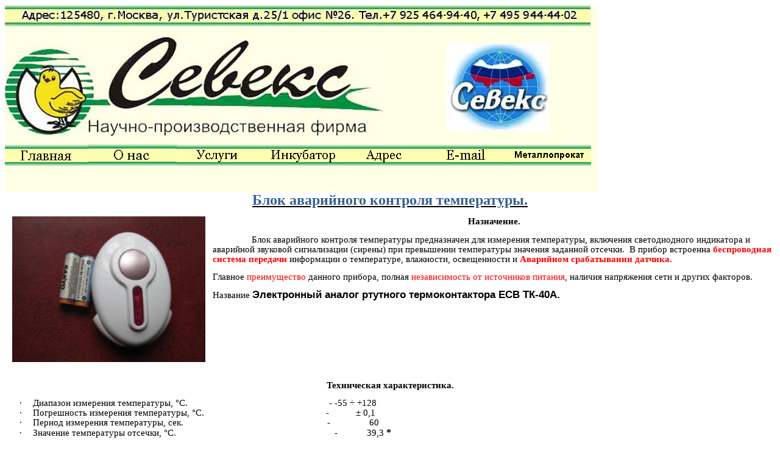

--- FILE ---
content_type: text/html
request_url: http://seveks.ru/TK.htm
body_size: 9309
content:
<html xmlns:v="urn:schemas-microsoft-com:vml"
xmlns:o="urn:schemas-microsoft-com:office:office"
xmlns:w="urn:schemas-microsoft-com:office:word"
xmlns:m="http://schemas.microsoft.com/office/2004/12/omml"
xmlns="http://www.w3.org/TR/REC-html40">

<head>
<meta http-equiv=Content-Type content="text/html; charset=windows-1251">
<meta name=ProgId content=Word.Document>
<meta name=Generator content="Microsoft Word 12">
<meta name=Originator content="Microsoft Word 12">
<link rel=File-List href="TK.files/filelist.xml">
<link rel=Edit-Time-Data href="TK.files/editdata.mso">
<!--[if !mso]>
<style>
v\:* {behavior:url(#default#VML);}
o\:* {behavior:url(#default#VML);}
w\:* {behavior:url(#default#VML);}
.shape {behavior:url(#default#VML);}
</style>
<![endif]--><!--[if gte mso 9]><xml>
 <o:DocumentProperties>
  <o:Author>Сергей Николаевич</o:Author>
  <o:LastAuthor>Сергей </o:LastAuthor>
  <o:Revision>9</o:Revision>
  <o:TotalTime>161</o:TotalTime>
  <o:Created>2011-07-14T11:01:00Z</o:Created>
  <o:LastSaved>2017-08-02T18:44:00Z</o:LastSaved>
  <o:Pages>2</o:Pages>
  <o:Words>452</o:Words>
  <o:Characters>2581</o:Characters>
  <o:Company>Севекс</o:Company>
  <o:Lines>21</o:Lines>
  <o:Paragraphs>6</o:Paragraphs>
  <o:CharactersWithSpaces>3027</o:CharactersWithSpaces>
  <o:Version>12.00</o:Version>
 </o:DocumentProperties>
</xml><![endif]-->
<link rel=themeData href="TK.files/themedata.thmx">
<link rel=colorSchemeMapping href="TK.files/colorschememapping.xml">
<!--[if gte mso 9]><xml>
 <w:WordDocument>
  <w:Zoom>130</w:Zoom>
  <w:SpellingState>Clean</w:SpellingState>
  <w:GrammarState>Clean</w:GrammarState>
  <w:TrackMoves>false</w:TrackMoves>
  <w:TrackFormatting/>
  <w:PunctuationKerning/>
  <w:ValidateAgainstSchemas/>
  <w:SaveIfXMLInvalid>false</w:SaveIfXMLInvalid>
  <w:IgnoreMixedContent>false</w:IgnoreMixedContent>
  <w:AlwaysShowPlaceholderText>false</w:AlwaysShowPlaceholderText>
  <w:DoNotPromoteQF/>
  <w:LidThemeOther>RU</w:LidThemeOther>
  <w:LidThemeAsian>X-NONE</w:LidThemeAsian>
  <w:LidThemeComplexScript>X-NONE</w:LidThemeComplexScript>
  <w:Compatibility>
   <w:BreakWrappedTables/>
   <w:SnapToGridInCell/>
   <w:WrapTextWithPunct/>
   <w:UseAsianBreakRules/>
   <w:DontGrowAutofit/>
   <w:SplitPgBreakAndParaMark/>
   <w:DontVertAlignCellWithSp/>
   <w:DontBreakConstrainedForcedTables/>
   <w:DontVertAlignInTxbx/>
   <w:Word11KerningPairs/>
   <w:CachedColBalance/>
  </w:Compatibility>
  <w:BrowserLevel>MicrosoftInternetExplorer4</w:BrowserLevel>
  <m:mathPr>
   <m:mathFont m:val="Cambria Math"/>
   <m:brkBin m:val="before"/>
   <m:brkBinSub m:val="&#45;-"/>
   <m:smallFrac m:val="off"/>
   <m:dispDef/>
   <m:lMargin m:val="0"/>
   <m:rMargin m:val="0"/>
   <m:defJc m:val="centerGroup"/>
   <m:wrapIndent m:val="1440"/>
   <m:intLim m:val="subSup"/>
   <m:naryLim m:val="undOvr"/>
  </m:mathPr></w:WordDocument>
</xml><![endif]--><!--[if gte mso 9]><xml>
 <w:LatentStyles DefLockedState="false" DefUnhideWhenUsed="true"
  DefSemiHidden="true" DefQFormat="false" DefPriority="99"
  LatentStyleCount="267">
  <w:LsdException Locked="false" Priority="0" SemiHidden="false"
   UnhideWhenUsed="false" QFormat="true" Name="Normal"/>
  <w:LsdException Locked="false" Priority="9" SemiHidden="false"
   UnhideWhenUsed="false" QFormat="true" Name="heading 1"/>
  <w:LsdException Locked="false" Priority="9" QFormat="true" Name="heading 2"/>
  <w:LsdException Locked="false" Priority="9" QFormat="true" Name="heading 3"/>
  <w:LsdException Locked="false" Priority="9" QFormat="true" Name="heading 4"/>
  <w:LsdException Locked="false" Priority="9" QFormat="true" Name="heading 5"/>
  <w:LsdException Locked="false" Priority="9" QFormat="true" Name="heading 6"/>
  <w:LsdException Locked="false" Priority="9" QFormat="true" Name="heading 7"/>
  <w:LsdException Locked="false" Priority="9" QFormat="true" Name="heading 8"/>
  <w:LsdException Locked="false" Priority="9" QFormat="true" Name="heading 9"/>
  <w:LsdException Locked="false" Priority="39" Name="toc 1"/>
  <w:LsdException Locked="false" Priority="39" Name="toc 2"/>
  <w:LsdException Locked="false" Priority="39" Name="toc 3"/>
  <w:LsdException Locked="false" Priority="39" Name="toc 4"/>
  <w:LsdException Locked="false" Priority="39" Name="toc 5"/>
  <w:LsdException Locked="false" Priority="39" Name="toc 6"/>
  <w:LsdException Locked="false" Priority="39" Name="toc 7"/>
  <w:LsdException Locked="false" Priority="39" Name="toc 8"/>
  <w:LsdException Locked="false" Priority="39" Name="toc 9"/>
  <w:LsdException Locked="false" Priority="35" QFormat="true" Name="caption"/>
  <w:LsdException Locked="false" Priority="10" SemiHidden="false"
   UnhideWhenUsed="false" QFormat="true" Name="Title"/>
  <w:LsdException Locked="false" Priority="1" Name="Default Paragraph Font"/>
  <w:LsdException Locked="false" Priority="11" SemiHidden="false"
   UnhideWhenUsed="false" QFormat="true" Name="Subtitle"/>
  <w:LsdException Locked="false" Priority="22" SemiHidden="false"
   UnhideWhenUsed="false" QFormat="true" Name="Strong"/>
  <w:LsdException Locked="false" Priority="20" SemiHidden="false"
   UnhideWhenUsed="false" QFormat="true" Name="Emphasis"/>
  <w:LsdException Locked="false" Priority="59" SemiHidden="false"
   UnhideWhenUsed="false" Name="Table Grid"/>
  <w:LsdException Locked="false" UnhideWhenUsed="false" Name="Placeholder Text"/>
  <w:LsdException Locked="false" Priority="1" SemiHidden="false"
   UnhideWhenUsed="false" QFormat="true" Name="No Spacing"/>
  <w:LsdException Locked="false" Priority="60" SemiHidden="false"
   UnhideWhenUsed="false" Name="Light Shading"/>
  <w:LsdException Locked="false" Priority="61" SemiHidden="false"
   UnhideWhenUsed="false" Name="Light List"/>
  <w:LsdException Locked="false" Priority="62" SemiHidden="false"
   UnhideWhenUsed="false" Name="Light Grid"/>
  <w:LsdException Locked="false" Priority="63" SemiHidden="false"
   UnhideWhenUsed="false" Name="Medium Shading 1"/>
  <w:LsdException Locked="false" Priority="64" SemiHidden="false"
   UnhideWhenUsed="false" Name="Medium Shading 2"/>
  <w:LsdException Locked="false" Priority="65" SemiHidden="false"
   UnhideWhenUsed="false" Name="Medium List 1"/>
  <w:LsdException Locked="false" Priority="66" SemiHidden="false"
   UnhideWhenUsed="false" Name="Medium List 2"/>
  <w:LsdException Locked="false" Priority="67" SemiHidden="false"
   UnhideWhenUsed="false" Name="Medium Grid 1"/>
  <w:LsdException Locked="false" Priority="68" SemiHidden="false"
   UnhideWhenUsed="false" Name="Medium Grid 2"/>
  <w:LsdException Locked="false" Priority="69" SemiHidden="false"
   UnhideWhenUsed="false" Name="Medium Grid 3"/>
  <w:LsdException Locked="false" Priority="70" SemiHidden="false"
   UnhideWhenUsed="false" Name="Dark List"/>
  <w:LsdException Locked="false" Priority="71" SemiHidden="false"
   UnhideWhenUsed="false" Name="Colorful Shading"/>
  <w:LsdException Locked="false" Priority="72" SemiHidden="false"
   UnhideWhenUsed="false" Name="Colorful List"/>
  <w:LsdException Locked="false" Priority="73" SemiHidden="false"
   UnhideWhenUsed="false" Name="Colorful Grid"/>
  <w:LsdException Locked="false" Priority="60" SemiHidden="false"
   UnhideWhenUsed="false" Name="Light Shading Accent 1"/>
  <w:LsdException Locked="false" Priority="61" SemiHidden="false"
   UnhideWhenUsed="false" Name="Light List Accent 1"/>
  <w:LsdException Locked="false" Priority="62" SemiHidden="false"
   UnhideWhenUsed="false" Name="Light Grid Accent 1"/>
  <w:LsdException Locked="false" Priority="63" SemiHidden="false"
   UnhideWhenUsed="false" Name="Medium Shading 1 Accent 1"/>
  <w:LsdException Locked="false" Priority="64" SemiHidden="false"
   UnhideWhenUsed="false" Name="Medium Shading 2 Accent 1"/>
  <w:LsdException Locked="false" Priority="65" SemiHidden="false"
   UnhideWhenUsed="false" Name="Medium List 1 Accent 1"/>
  <w:LsdException Locked="false" UnhideWhenUsed="false" Name="Revision"/>
  <w:LsdException Locked="false" Priority="34" SemiHidden="false"
   UnhideWhenUsed="false" QFormat="true" Name="List Paragraph"/>
  <w:LsdException Locked="false" Priority="29" SemiHidden="false"
   UnhideWhenUsed="false" QFormat="true" Name="Quote"/>
  <w:LsdException Locked="false" Priority="30" SemiHidden="false"
   UnhideWhenUsed="false" QFormat="true" Name="Intense Quote"/>
  <w:LsdException Locked="false" Priority="66" SemiHidden="false"
   UnhideWhenUsed="false" Name="Medium List 2 Accent 1"/>
  <w:LsdException Locked="false" Priority="67" SemiHidden="false"
   UnhideWhenUsed="false" Name="Medium Grid 1 Accent 1"/>
  <w:LsdException Locked="false" Priority="68" SemiHidden="false"
   UnhideWhenUsed="false" Name="Medium Grid 2 Accent 1"/>
  <w:LsdException Locked="false" Priority="69" SemiHidden="false"
   UnhideWhenUsed="false" Name="Medium Grid 3 Accent 1"/>
  <w:LsdException Locked="false" Priority="70" SemiHidden="false"
   UnhideWhenUsed="false" Name="Dark List Accent 1"/>
  <w:LsdException Locked="false" Priority="71" SemiHidden="false"
   UnhideWhenUsed="false" Name="Colorful Shading Accent 1"/>
  <w:LsdException Locked="false" Priority="72" SemiHidden="false"
   UnhideWhenUsed="false" Name="Colorful List Accent 1"/>
  <w:LsdException Locked="false" Priority="73" SemiHidden="false"
   UnhideWhenUsed="false" Name="Colorful Grid Accent 1"/>
  <w:LsdException Locked="false" Priority="60" SemiHidden="false"
   UnhideWhenUsed="false" Name="Light Shading Accent 2"/>
  <w:LsdException Locked="false" Priority="61" SemiHidden="false"
   UnhideWhenUsed="false" Name="Light List Accent 2"/>
  <w:LsdException Locked="false" Priority="62" SemiHidden="false"
   UnhideWhenUsed="false" Name="Light Grid Accent 2"/>
  <w:LsdException Locked="false" Priority="63" SemiHidden="false"
   UnhideWhenUsed="false" Name="Medium Shading 1 Accent 2"/>
  <w:LsdException Locked="false" Priority="64" SemiHidden="false"
   UnhideWhenUsed="false" Name="Medium Shading 2 Accent 2"/>
  <w:LsdException Locked="false" Priority="65" SemiHidden="false"
   UnhideWhenUsed="false" Name="Medium List 1 Accent 2"/>
  <w:LsdException Locked="false" Priority="66" SemiHidden="false"
   UnhideWhenUsed="false" Name="Medium List 2 Accent 2"/>
  <w:LsdException Locked="false" Priority="67" SemiHidden="false"
   UnhideWhenUsed="false" Name="Medium Grid 1 Accent 2"/>
  <w:LsdException Locked="false" Priority="68" SemiHidden="false"
   UnhideWhenUsed="false" Name="Medium Grid 2 Accent 2"/>
  <w:LsdException Locked="false" Priority="69" SemiHidden="false"
   UnhideWhenUsed="false" Name="Medium Grid 3 Accent 2"/>
  <w:LsdException Locked="false" Priority="70" SemiHidden="false"
   UnhideWhenUsed="false" Name="Dark List Accent 2"/>
  <w:LsdException Locked="false" Priority="71" SemiHidden="false"
   UnhideWhenUsed="false" Name="Colorful Shading Accent 2"/>
  <w:LsdException Locked="false" Priority="72" SemiHidden="false"
   UnhideWhenUsed="false" Name="Colorful List Accent 2"/>
  <w:LsdException Locked="false" Priority="73" SemiHidden="false"
   UnhideWhenUsed="false" Name="Colorful Grid Accent 2"/>
  <w:LsdException Locked="false" Priority="60" SemiHidden="false"
   UnhideWhenUsed="false" Name="Light Shading Accent 3"/>
  <w:LsdException Locked="false" Priority="61" SemiHidden="false"
   UnhideWhenUsed="false" Name="Light List Accent 3"/>
  <w:LsdException Locked="false" Priority="62" SemiHidden="false"
   UnhideWhenUsed="false" Name="Light Grid Accent 3"/>
  <w:LsdException Locked="false" Priority="63" SemiHidden="false"
   UnhideWhenUsed="false" Name="Medium Shading 1 Accent 3"/>
  <w:LsdException Locked="false" Priority="64" SemiHidden="false"
   UnhideWhenUsed="false" Name="Medium Shading 2 Accent 3"/>
  <w:LsdException Locked="false" Priority="65" SemiHidden="false"
   UnhideWhenUsed="false" Name="Medium List 1 Accent 3"/>
  <w:LsdException Locked="false" Priority="66" SemiHidden="false"
   UnhideWhenUsed="false" Name="Medium List 2 Accent 3"/>
  <w:LsdException Locked="false" Priority="67" SemiHidden="false"
   UnhideWhenUsed="false" Name="Medium Grid 1 Accent 3"/>
  <w:LsdException Locked="false" Priority="68" SemiHidden="false"
   UnhideWhenUsed="false" Name="Medium Grid 2 Accent 3"/>
  <w:LsdException Locked="false" Priority="69" SemiHidden="false"
   UnhideWhenUsed="false" Name="Medium Grid 3 Accent 3"/>
  <w:LsdException Locked="false" Priority="70" SemiHidden="false"
   UnhideWhenUsed="false" Name="Dark List Accent 3"/>
  <w:LsdException Locked="false" Priority="71" SemiHidden="false"
   UnhideWhenUsed="false" Name="Colorful Shading Accent 3"/>
  <w:LsdException Locked="false" Priority="72" SemiHidden="false"
   UnhideWhenUsed="false" Name="Colorful List Accent 3"/>
  <w:LsdException Locked="false" Priority="73" SemiHidden="false"
   UnhideWhenUsed="false" Name="Colorful Grid Accent 3"/>
  <w:LsdException Locked="false" Priority="60" SemiHidden="false"
   UnhideWhenUsed="false" Name="Light Shading Accent 4"/>
  <w:LsdException Locked="false" Priority="61" SemiHidden="false"
   UnhideWhenUsed="false" Name="Light List Accent 4"/>
  <w:LsdException Locked="false" Priority="62" SemiHidden="false"
   UnhideWhenUsed="false" Name="Light Grid Accent 4"/>
  <w:LsdException Locked="false" Priority="63" SemiHidden="false"
   UnhideWhenUsed="false" Name="Medium Shading 1 Accent 4"/>
  <w:LsdException Locked="false" Priority="64" SemiHidden="false"
   UnhideWhenUsed="false" Name="Medium Shading 2 Accent 4"/>
  <w:LsdException Locked="false" Priority="65" SemiHidden="false"
   UnhideWhenUsed="false" Name="Medium List 1 Accent 4"/>
  <w:LsdException Locked="false" Priority="66" SemiHidden="false"
   UnhideWhenUsed="false" Name="Medium List 2 Accent 4"/>
  <w:LsdException Locked="false" Priority="67" SemiHidden="false"
   UnhideWhenUsed="false" Name="Medium Grid 1 Accent 4"/>
  <w:LsdException Locked="false" Priority="68" SemiHidden="false"
   UnhideWhenUsed="false" Name="Medium Grid 2 Accent 4"/>
  <w:LsdException Locked="false" Priority="69" SemiHidden="false"
   UnhideWhenUsed="false" Name="Medium Grid 3 Accent 4"/>
  <w:LsdException Locked="false" Priority="70" SemiHidden="false"
   UnhideWhenUsed="false" Name="Dark List Accent 4"/>
  <w:LsdException Locked="false" Priority="71" SemiHidden="false"
   UnhideWhenUsed="false" Name="Colorful Shading Accent 4"/>
  <w:LsdException Locked="false" Priority="72" SemiHidden="false"
   UnhideWhenUsed="false" Name="Colorful List Accent 4"/>
  <w:LsdException Locked="false" Priority="73" SemiHidden="false"
   UnhideWhenUsed="false" Name="Colorful Grid Accent 4"/>
  <w:LsdException Locked="false" Priority="60" SemiHidden="false"
   UnhideWhenUsed="false" Name="Light Shading Accent 5"/>
  <w:LsdException Locked="false" Priority="61" SemiHidden="false"
   UnhideWhenUsed="false" Name="Light List Accent 5"/>
  <w:LsdException Locked="false" Priority="62" SemiHidden="false"
   UnhideWhenUsed="false" Name="Light Grid Accent 5"/>
  <w:LsdException Locked="false" Priority="63" SemiHidden="false"
   UnhideWhenUsed="false" Name="Medium Shading 1 Accent 5"/>
  <w:LsdException Locked="false" Priority="64" SemiHidden="false"
   UnhideWhenUsed="false" Name="Medium Shading 2 Accent 5"/>
  <w:LsdException Locked="false" Priority="65" SemiHidden="false"
   UnhideWhenUsed="false" Name="Medium List 1 Accent 5"/>
  <w:LsdException Locked="false" Priority="66" SemiHidden="false"
   UnhideWhenUsed="false" Name="Medium List 2 Accent 5"/>
  <w:LsdException Locked="false" Priority="67" SemiHidden="false"
   UnhideWhenUsed="false" Name="Medium Grid 1 Accent 5"/>
  <w:LsdException Locked="false" Priority="68" SemiHidden="false"
   UnhideWhenUsed="false" Name="Medium Grid 2 Accent 5"/>
  <w:LsdException Locked="false" Priority="69" SemiHidden="false"
   UnhideWhenUsed="false" Name="Medium Grid 3 Accent 5"/>
  <w:LsdException Locked="false" Priority="70" SemiHidden="false"
   UnhideWhenUsed="false" Name="Dark List Accent 5"/>
  <w:LsdException Locked="false" Priority="71" SemiHidden="false"
   UnhideWhenUsed="false" Name="Colorful Shading Accent 5"/>
  <w:LsdException Locked="false" Priority="72" SemiHidden="false"
   UnhideWhenUsed="false" Name="Colorful List Accent 5"/>
  <w:LsdException Locked="false" Priority="73" SemiHidden="false"
   UnhideWhenUsed="false" Name="Colorful Grid Accent 5"/>
  <w:LsdException Locked="false" Priority="60" SemiHidden="false"
   UnhideWhenUsed="false" Name="Light Shading Accent 6"/>
  <w:LsdException Locked="false" Priority="61" SemiHidden="false"
   UnhideWhenUsed="false" Name="Light List Accent 6"/>
  <w:LsdException Locked="false" Priority="62" SemiHidden="false"
   UnhideWhenUsed="false" Name="Light Grid Accent 6"/>
  <w:LsdException Locked="false" Priority="63" SemiHidden="false"
   UnhideWhenUsed="false" Name="Medium Shading 1 Accent 6"/>
  <w:LsdException Locked="false" Priority="64" SemiHidden="false"
   UnhideWhenUsed="false" Name="Medium Shading 2 Accent 6"/>
  <w:LsdException Locked="false" Priority="65" SemiHidden="false"
   UnhideWhenUsed="false" Name="Medium List 1 Accent 6"/>
  <w:LsdException Locked="false" Priority="66" SemiHidden="false"
   UnhideWhenUsed="false" Name="Medium List 2 Accent 6"/>
  <w:LsdException Locked="false" Priority="67" SemiHidden="false"
   UnhideWhenUsed="false" Name="Medium Grid 1 Accent 6"/>
  <w:LsdException Locked="false" Priority="68" SemiHidden="false"
   UnhideWhenUsed="false" Name="Medium Grid 2 Accent 6"/>
  <w:LsdException Locked="false" Priority="69" SemiHidden="false"
   UnhideWhenUsed="false" Name="Medium Grid 3 Accent 6"/>
  <w:LsdException Locked="false" Priority="70" SemiHidden="false"
   UnhideWhenUsed="false" Name="Dark List Accent 6"/>
  <w:LsdException Locked="false" Priority="71" SemiHidden="false"
   UnhideWhenUsed="false" Name="Colorful Shading Accent 6"/>
  <w:LsdException Locked="false" Priority="72" SemiHidden="false"
   UnhideWhenUsed="false" Name="Colorful List Accent 6"/>
  <w:LsdException Locked="false" Priority="73" SemiHidden="false"
   UnhideWhenUsed="false" Name="Colorful Grid Accent 6"/>
  <w:LsdException Locked="false" Priority="19" SemiHidden="false"
   UnhideWhenUsed="false" QFormat="true" Name="Subtle Emphasis"/>
  <w:LsdException Locked="false" Priority="21" SemiHidden="false"
   UnhideWhenUsed="false" QFormat="true" Name="Intense Emphasis"/>
  <w:LsdException Locked="false" Priority="31" SemiHidden="false"
   UnhideWhenUsed="false" QFormat="true" Name="Subtle Reference"/>
  <w:LsdException Locked="false" Priority="32" SemiHidden="false"
   UnhideWhenUsed="false" QFormat="true" Name="Intense Reference"/>
  <w:LsdException Locked="false" Priority="33" SemiHidden="false"
   UnhideWhenUsed="false" QFormat="true" Name="Book Title"/>
  <w:LsdException Locked="false" Priority="37" Name="Bibliography"/>
  <w:LsdException Locked="false" Priority="39" QFormat="true" Name="TOC Heading"/>
 </w:LatentStyles>
</xml><![endif]-->
<style>
<!--
 /* Font Definitions */
 @font-face
	{font-family:"Cambria Math";
	panose-1:2 4 5 3 5 4 6 3 2 4;
	mso-font-charset:1;
	mso-generic-font-family:roman;
	mso-font-format:other;
	mso-font-pitch:variable;
	mso-font-signature:0 0 0 0 0 0;}
@font-face
	{font-family:Calibri;
	panose-1:2 15 5 2 2 2 4 3 2 4;
	mso-font-charset:204;
	mso-generic-font-family:swiss;
	mso-font-pitch:variable;
	mso-font-signature:-1610611985 1073750139 0 0 159 0;}
@font-face
	{font-family:Tahoma;
	panose-1:2 11 6 4 3 5 4 4 2 4;
	mso-font-charset:204;
	mso-generic-font-family:swiss;
	mso-font-pitch:variable;
	mso-font-signature:1627400839 -2147483648 8 0 66047 0;}
 /* Style Definitions */
 p.MsoNormal, li.MsoNormal, div.MsoNormal
	{mso-style-unhide:no;
	mso-style-qformat:yes;
	mso-style-parent:"";
	margin-top:0cm;
	margin-right:0cm;
	margin-bottom:10.0pt;
	margin-left:0cm;
	line-height:115%;
	mso-pagination:widow-orphan;
	font-size:11.0pt;
	font-family:"Calibri","sans-serif";
	mso-ascii-font-family:Calibri;
	mso-ascii-theme-font:minor-latin;
	mso-fareast-font-family:Calibri;
	mso-fareast-theme-font:minor-latin;
	mso-hansi-font-family:Calibri;
	mso-hansi-theme-font:minor-latin;
	mso-bidi-font-family:"Times New Roman";
	mso-bidi-theme-font:minor-bidi;
	mso-fareast-language:EN-US;}
a:link, span.MsoHyperlink
	{mso-style-noshow:yes;
	mso-style-priority:99;
	color:#009900;
	text-decoration:underline;
	text-underline:single;}
a:visited, span.MsoHyperlinkFollowed
	{mso-style-noshow:yes;
	mso-style-priority:99;
	color:purple;
	mso-themecolor:followedhyperlink;
	text-decoration:underline;
	text-underline:single;}
p.MsoAcetate, li.MsoAcetate, div.MsoAcetate
	{mso-style-noshow:yes;
	mso-style-priority:99;
	mso-style-link:"Текст выноски Знак";
	margin:0cm;
	margin-bottom:.0001pt;
	mso-pagination:widow-orphan;
	font-size:8.0pt;
	font-family:"Tahoma","sans-serif";
	mso-fareast-font-family:Calibri;
	mso-fareast-theme-font:minor-latin;
	mso-fareast-language:EN-US;}
p.MsoListParagraph, li.MsoListParagraph, div.MsoListParagraph
	{mso-style-priority:34;
	mso-style-unhide:no;
	mso-style-qformat:yes;
	margin-top:0cm;
	margin-right:0cm;
	margin-bottom:10.0pt;
	margin-left:36.0pt;
	mso-add-space:auto;
	line-height:115%;
	mso-pagination:widow-orphan;
	font-size:11.0pt;
	font-family:"Calibri","sans-serif";
	mso-ascii-font-family:Calibri;
	mso-ascii-theme-font:minor-latin;
	mso-fareast-font-family:Calibri;
	mso-fareast-theme-font:minor-latin;
	mso-hansi-font-family:Calibri;
	mso-hansi-theme-font:minor-latin;
	mso-bidi-font-family:"Times New Roman";
	mso-bidi-theme-font:minor-bidi;
	mso-fareast-language:EN-US;}
p.MsoListParagraphCxSpFirst, li.MsoListParagraphCxSpFirst, div.MsoListParagraphCxSpFirst
	{mso-style-priority:34;
	mso-style-unhide:no;
	mso-style-qformat:yes;
	mso-style-type:export-only;
	margin-top:0cm;
	margin-right:0cm;
	margin-bottom:0cm;
	margin-left:36.0pt;
	margin-bottom:.0001pt;
	mso-add-space:auto;
	line-height:115%;
	mso-pagination:widow-orphan;
	font-size:11.0pt;
	font-family:"Calibri","sans-serif";
	mso-ascii-font-family:Calibri;
	mso-ascii-theme-font:minor-latin;
	mso-fareast-font-family:Calibri;
	mso-fareast-theme-font:minor-latin;
	mso-hansi-font-family:Calibri;
	mso-hansi-theme-font:minor-latin;
	mso-bidi-font-family:"Times New Roman";
	mso-bidi-theme-font:minor-bidi;
	mso-fareast-language:EN-US;}
p.MsoListParagraphCxSpMiddle, li.MsoListParagraphCxSpMiddle, div.MsoListParagraphCxSpMiddle
	{mso-style-priority:34;
	mso-style-unhide:no;
	mso-style-qformat:yes;
	mso-style-type:export-only;
	margin-top:0cm;
	margin-right:0cm;
	margin-bottom:0cm;
	margin-left:36.0pt;
	margin-bottom:.0001pt;
	mso-add-space:auto;
	line-height:115%;
	mso-pagination:widow-orphan;
	font-size:11.0pt;
	font-family:"Calibri","sans-serif";
	mso-ascii-font-family:Calibri;
	mso-ascii-theme-font:minor-latin;
	mso-fareast-font-family:Calibri;
	mso-fareast-theme-font:minor-latin;
	mso-hansi-font-family:Calibri;
	mso-hansi-theme-font:minor-latin;
	mso-bidi-font-family:"Times New Roman";
	mso-bidi-theme-font:minor-bidi;
	mso-fareast-language:EN-US;}
p.MsoListParagraphCxSpLast, li.MsoListParagraphCxSpLast, div.MsoListParagraphCxSpLast
	{mso-style-priority:34;
	mso-style-unhide:no;
	mso-style-qformat:yes;
	mso-style-type:export-only;
	margin-top:0cm;
	margin-right:0cm;
	margin-bottom:10.0pt;
	margin-left:36.0pt;
	mso-add-space:auto;
	line-height:115%;
	mso-pagination:widow-orphan;
	font-size:11.0pt;
	font-family:"Calibri","sans-serif";
	mso-ascii-font-family:Calibri;
	mso-ascii-theme-font:minor-latin;
	mso-fareast-font-family:Calibri;
	mso-fareast-theme-font:minor-latin;
	mso-hansi-font-family:Calibri;
	mso-hansi-theme-font:minor-latin;
	mso-bidi-font-family:"Times New Roman";
	mso-bidi-theme-font:minor-bidi;
	mso-fareast-language:EN-US;}
span.a
	{mso-style-name:"Текст выноски Знак";
	mso-style-noshow:yes;
	mso-style-priority:99;
	mso-style-unhide:no;
	mso-style-locked:yes;
	mso-style-link:"Текст выноски";
	mso-ansi-font-size:8.0pt;
	mso-bidi-font-size:8.0pt;
	font-family:"Tahoma","sans-serif";
	mso-ascii-font-family:Tahoma;
	mso-hansi-font-family:Tahoma;
	mso-bidi-font-family:Tahoma;}
span.SpellE
	{mso-style-name:"";
	mso-spl-e:yes;}
span.GramE
	{mso-style-name:"";
	mso-gram-e:yes;}
.MsoChpDefault
	{mso-style-type:export-only;
	mso-default-props:yes;
	font-size:10.0pt;
	mso-ansi-font-size:10.0pt;
	mso-bidi-font-size:10.0pt;
	mso-ascii-font-family:Calibri;
	mso-ascii-theme-font:minor-latin;
	mso-fareast-font-family:Calibri;
	mso-fareast-theme-font:minor-latin;
	mso-hansi-font-family:Calibri;
	mso-hansi-theme-font:minor-latin;
	mso-bidi-font-family:"Times New Roman";
	mso-bidi-theme-font:minor-bidi;
	mso-fareast-language:EN-US;}
@page WordSection1
	{size:595.3pt 841.9pt;
	margin:2.0cm 42.5pt 2.0cm 3.0cm;
	mso-header-margin:35.4pt;
	mso-footer-margin:35.4pt;
	mso-paper-source:0;}
div.WordSection1
	{page:WordSection1;}
 /* List Definitions */
 @list l0
	{mso-list-id:1247113822;
	mso-list-type:hybrid;
	mso-list-template-ids:-1494862018 68747265 68747267 68747269 68747265 68747267 68747269 68747265 68747267 68747269;}
@list l0:level1
	{mso-level-number-format:bullet;
	mso-level-text:\F0B7;
	mso-level-tab-stop:none;
	mso-level-number-position:left;
	text-indent:-18.0pt;
	font-family:Symbol;}
@list l0:level2
	{mso-level-tab-stop:72.0pt;
	mso-level-number-position:left;
	text-indent:-18.0pt;}
@list l0:level3
	{mso-level-tab-stop:108.0pt;
	mso-level-number-position:left;
	text-indent:-18.0pt;}
@list l0:level4
	{mso-level-tab-stop:144.0pt;
	mso-level-number-position:left;
	text-indent:-18.0pt;}
@list l0:level5
	{mso-level-tab-stop:180.0pt;
	mso-level-number-position:left;
	text-indent:-18.0pt;}
@list l0:level6
	{mso-level-tab-stop:216.0pt;
	mso-level-number-position:left;
	text-indent:-18.0pt;}
@list l0:level7
	{mso-level-tab-stop:252.0pt;
	mso-level-number-position:left;
	text-indent:-18.0pt;}
@list l0:level8
	{mso-level-tab-stop:288.0pt;
	mso-level-number-position:left;
	text-indent:-18.0pt;}
@list l0:level9
	{mso-level-tab-stop:324.0pt;
	mso-level-number-position:left;
	text-indent:-18.0pt;}
ol
	{margin-bottom:0cm;}
ul
	{margin-bottom:0cm;}
-->
</style>
<!--[if gte mso 10]>
<style>
 /* Style Definitions */
 table.MsoNormalTable
	{mso-style-name:"Обычная таблица";
	mso-tstyle-rowband-size:0;
	mso-tstyle-colband-size:0;
	mso-style-noshow:yes;
	mso-style-priority:99;
	mso-style-qformat:yes;
	mso-style-parent:"";
	mso-padding-alt:0cm 5.4pt 0cm 5.4pt;
	mso-para-margin:0cm;
	mso-para-margin-bottom:.0001pt;
	mso-pagination:widow-orphan;
	font-size:10.0pt;
	font-family:"Calibri","sans-serif";
	mso-ascii-font-family:Calibri;
	mso-ascii-theme-font:minor-latin;
	mso-hansi-font-family:Calibri;
	mso-hansi-theme-font:minor-latin;
	mso-fareast-language:EN-US;}
table.MsoTableGrid
	{mso-style-name:"Сетка таблицы";
	mso-tstyle-rowband-size:0;
	mso-tstyle-colband-size:0;
	mso-style-priority:59;
	mso-style-unhide:no;
	border:solid black 1.0pt;
	mso-border-themecolor:text1;
	mso-border-alt:solid black .5pt;
	mso-border-themecolor:text1;
	mso-padding-alt:0cm 5.4pt 0cm 5.4pt;
	mso-border-insideh:.5pt solid black;
	mso-border-insideh-themecolor:text1;
	mso-border-insidev:.5pt solid black;
	mso-border-insidev-themecolor:text1;
	mso-para-margin:0cm;
	mso-para-margin-bottom:.0001pt;
	mso-pagination:widow-orphan;
	font-size:11.0pt;
	font-family:"Calibri","sans-serif";
	mso-ascii-font-family:Calibri;
	mso-ascii-theme-font:minor-latin;
	mso-hansi-font-family:Calibri;
	mso-hansi-theme-font:minor-latin;
	mso-fareast-language:EN-US;}
</style>
<![endif]--><!--[if gte mso 9]><xml>
 <o:shapedefaults v:ext="edit" spidmax="7170"/>
</xml><![endif]--><!--[if gte mso 9]><xml>
 <o:shapelayout v:ext="edit">
  <o:idmap v:ext="edit" data="1"/>
 </o:shapelayout></xml><![endif]-->
</head>

<body lang=RU link="#009900" vlink=purple style='tab-interval:35.4pt'>

<div class=WordSection1>

<table class=MsoNormalTable border=0 cellspacing=0 cellpadding=0 width=974
 style='width:730.65pt;mso-cellspacing:0cm;mso-yfti-tbllook:1184;mso-padding-alt:
 0cm 0cm 0cm 0cm'>
 <tr style='mso-yfti-irow:0;mso-yfti-firstrow:yes'>
  <td nowrap style='background:#FFFFE5;padding:0cm 0cm 0cm 0cm'>
  <p class=MsoNormal><span style='font-size:10.0pt;line-height:115%;mso-fareast-font-family:
  "Times New Roman";mso-fareast-language:RU;mso-no-proof:yes'><!--[if gte vml 1]><v:shapetype
   id="_x0000_t75" coordsize="21600,21600" o:spt="75" o:preferrelative="t"
   path="m@4@5l@4@11@9@11@9@5xe" filled="f" stroked="f">
   <v:stroke joinstyle="miter"/>
   <v:formulas>
    <v:f eqn="if lineDrawn pixelLineWidth 0"/>
    <v:f eqn="sum @0 1 0"/>
    <v:f eqn="sum 0 0 @1"/>
    <v:f eqn="prod @2 1 2"/>
    <v:f eqn="prod @3 21600 pixelWidth"/>
    <v:f eqn="prod @3 21600 pixelHeight"/>
    <v:f eqn="sum @0 0 1"/>
    <v:f eqn="prod @6 1 2"/>
    <v:f eqn="prod @7 21600 pixelWidth"/>
    <v:f eqn="sum @8 21600 0"/>
    <v:f eqn="prod @7 21600 pixelHeight"/>
    <v:f eqn="sum @10 21600 0"/>
   </v:formulas>
   <v:path o:extrusionok="f" gradientshapeok="t" o:connecttype="rect"/>
   <o:lock v:ext="edit" aspectratio="t"/>
  </v:shapetype><v:shape id="Рисунок_x0020_48" o:spid="_x0000_i1041" type="#_x0000_t75"
   alt="adres.jpg" style='width:720.75pt;height:27pt;visibility:visible;
   mso-wrap-style:square'>
   <v:imagedata src="TK.files/image004.jpg" o:title="adres"/>
  </v:shape><![endif]--><![if !vml]><img width=961 height=36
  src="TK.files/image004.jpg" alt=adres.jpg v:shapes="Рисунок_x0020_48"><![endif]></span><span
  style='font-size:10.0pt;line-height:115%;mso-fareast-font-family:"Times New Roman"'><o:p></o:p></span></p>
  </td>
 </tr>
 <tr style='mso-yfti-irow:1'>
  <td nowrap style='background:#FFFFE5;padding:0cm 0cm 0cm 0cm'>
  <p class=MsoNormal><!--[if gte vml 1]><v:shape id="Рисунок_x0020_2" o:spid="_x0000_s1058"
   type="#_x0000_t75" alt="Globus-2" style='position:absolute;margin-left:543.65pt;
   margin-top:9.95pt;width:125.7pt;height:109.05pt;z-index:3;visibility:visible;
   mso-wrap-style:square;mso-wrap-distance-left:9pt;mso-wrap-distance-top:0;
   mso-wrap-distance-right:9pt;mso-wrap-distance-bottom:0;
   mso-position-horizontal:absolute;mso-position-horizontal-relative:text;
   mso-position-vertical:absolute;mso-position-vertical-relative:text'>
   <v:imagedata src="TK.files/image006.jpg" o:title="Globus-2"/>
  </v:shape><![endif]--><![if !vml]><span style='mso-ignore:vglayout;
  position:absolute;z-index:3;margin-left:725px;margin-top:13px;width:168px;
  height:145px'><img width=168 height=145 src="TK.files/image006.jpg"
  alt=Globus-2 v:shapes="Рисунок_x0020_2"></span><![endif]><span
  style='font-size:10.0pt;line-height:115%;mso-fareast-font-family:"Times New Roman";
  mso-fareast-language:RU;mso-no-proof:yes'><!--[if gte vml 1]><v:shape id="Рисунок_x0020_24"
   o:spid="_x0000_i1040" type="#_x0000_t75" alt="seveks.jpg" style='width:466.5pt;
   height:124.5pt;visibility:visible;mso-wrap-style:square'>
   <v:imagedata src="TK.files/image005.jpg" o:title="seveks"/>
  </v:shape><![endif]--><![if !vml]><img width=622 height=166
  src="TK.files/image008.jpg" alt=seveks.jpg v:shapes="Рисунок_x0020_24"><![endif]></span><span
  style='font-size:10.0pt;line-height:115%;mso-fareast-font-family:"Times New Roman";
  mso-no-proof:yes'><o:p></o:p></span></p>
  <p class=MsoNormal><a href="http://seveks.ru/"
  title="Зеркальный сайт http://seveks.ru/"><span style='font-size:10.0pt;
  line-height:115%;mso-fareast-font-family:"Times New Roman";color:windowtext;
  mso-fareast-language:RU;mso-no-proof:yes;text-decoration:none;text-underline:
  none'><!--[if gte vml 1]><v:shape id="Рисунок_x0020_7" o:spid="_x0000_i1039"
   type="#_x0000_t75" alt="jensen_18.gif" href="http://seveks.ru/" title="Зеркальный сайт http://seveks.ru/"
   style='width:102pt;height:27pt;visibility:visible;mso-wrap-style:square'
   o:button="t">
   <v:fill o:detectmouseclick="t"/>
   <v:imagedata src="TK.files/image009.gif" o:title="jensen_18"/>
  </v:shape><![endif]--><![if !vml]><span style='mso-ignore:vglayout'><img
  border=0 width=136 height=36 src="TK.files/image009.gif" alt="jensen_18.gif"
  v:shapes="Рисунок_x0020_7"></span><![endif]></span></a><a
  href="http://seveks.ru/about.html"
  title="Информация о производстве и нашем коллективе."><span style='font-size:
  10.0pt;line-height:115%;mso-fareast-font-family:"Times New Roman";color:windowtext;
  mso-fareast-language:RU;mso-no-proof:yes;text-decoration:none;text-underline:
  none'><!--[if gte vml 1]><v:shape id="Рисунок_x0020_52" o:spid="_x0000_i1038"
   type="#_x0000_t75" alt="jensen_08.gif" href="http://seveks.ru/about.html"
   title="Информация о производстве и нашем коллективе." style='width:109.5pt;
   height:27.75pt;visibility:visible;mso-wrap-style:square' o:button="t">
   <v:fill o:detectmouseclick="t"/>
   <v:imagedata src="TK.files/image010.gif" o:title="jensen_08"/>
  </v:shape><![endif]--><![if !vml]><span style='mso-ignore:vglayout'><img
  border=0 width=146 height=37 src="TK.files/image011.gif" alt="jensen_08.gif"
  v:shapes="Рисунок_x0020_52"></span><![endif]></span></a><a
  href="http://seveks.ru/uslugi.htm"><span style='font-size:10.0pt;line-height:
  115%;mso-fareast-font-family:"Times New Roman";color:windowtext;mso-fareast-language:
  RU;mso-no-proof:yes;text-decoration:none;text-underline:none'><!--[if gte vml 1]><v:shape
   id="Рисунок_x0020_9" o:spid="_x0000_i1037" type="#_x0000_t75" alt="jensen_14.gif"
   href="http://seveks.ru/uslugi.htm" style='width:102pt;height:27pt;
   visibility:visible;mso-wrap-style:square' o:button="t">
   <v:fill o:detectmouseclick="t"/>
   <v:imagedata src="TK.files/image012.gif" o:title="jensen_14"/>
  </v:shape><![endif]--><![if !vml]><span style='mso-ignore:vglayout'><img
  border=0 width=136 height=36 src="TK.files/image012.gif" alt="jensen_14.gif"
  v:shapes="Рисунок_x0020_9"></span><![endif]></span></a><a
  href="Inkubatoriy.htm" title="Оборудование для инкубации."><span
  style='font-size:10.0pt;line-height:115%;mso-fareast-font-family:"Times New Roman";
  color:windowtext;mso-fareast-language:RU;mso-no-proof:yes;text-decoration:
  none;text-underline:none'><!--[if gte vml 1]><v:shape id="Рисунок_x0020_10"
   o:spid="_x0000_i1036" type="#_x0000_t75" alt="jensen_00.gif"
   href="Inkubatoriy.htm" title="Оборудование для инкубации." style='width:102pt;
   height:27pt;visibility:visible;mso-wrap-style:square' o:button="t">
   <v:fill o:detectmouseclick="t"/>
   <v:imagedata src="TK.files/image013.gif" o:title="jensen_00"/>
  </v:shape><![endif]--><![if !vml]><span style='mso-ignore:vglayout'><img
  border=0 width=136 height=36 src="TK.files/image013.gif" alt="jensen_00.gif"
  v:shapes="Рисунок_x0020_10"></span><![endif]></span></a><a href="adress.htm"
  title="Схема проезда к нам."><span style='font-size:10.0pt;line-height:115%;
  mso-fareast-font-family:"Times New Roman";color:windowtext;mso-fareast-language:
  RU;mso-no-proof:yes;text-decoration:none;text-underline:none'><!--[if gte vml 1]><v:shape
   id="Рисунок_x0020_11" o:spid="_x0000_i1035" type="#_x0000_t75" alt="jensen_10.gif"
   href="adress.htm" title="Схема проезда к нам." style='width:102pt;height:27pt;
   visibility:visible;mso-wrap-style:square' o:button="t">
   <v:fill o:detectmouseclick="t"/>
   <v:imagedata src="TK.files/image014.gif" o:title="jensen_10"/>
  </v:shape><![endif]--><![if !vml]><span style='mso-ignore:vglayout'><img
  border=0 width=136 height=36 src="TK.files/image014.gif" alt="jensen_10.gif"
  v:shapes="Рисунок_x0020_11"></span><![endif]></span></a><a
  href="mailto:seveks2004@mail.ru?subject=Запрос%20с%20сайта."><span
  style='font-size:10.0pt;line-height:115%;mso-fareast-font-family:"Times New Roman";
  color:windowtext;mso-fareast-language:RU;mso-no-proof:yes;text-decoration:
  none;text-underline:none'><!--[if gte vml 1]><v:shape id="Рисунок_x0020_12"
   o:spid="_x0000_i1034" type="#_x0000_t75" alt="jensen_02.gif"
   href="mailto:seveks2004@mail.ru?subject=Запрос%20с%20сайта." style='width:102pt;
   height:27pt;visibility:visible;mso-wrap-style:square' o:button="t">
   <v:fill o:detectmouseclick="t"/>
   <v:imagedata src="TK.files/image015.gif" o:title="jensen_02"/>
  </v:shape><![endif]--><![if !vml]><span style='mso-ignore:vglayout'><img
  border=0 width=136 height=36 src="TK.files/image015.gif" alt="jensen_02.gif"
  v:shapes="Рисунок_x0020_12"></span><![endif]></span></a><a
  href="Stekloplast.html"><span style='font-size:10.0pt;line-height:115%;
  mso-fareast-font-family:"Times New Roman";color:windowtext;mso-fareast-language:
  RU;mso-no-proof:yes;text-decoration:none;text-underline:none'><!--[if gte vml 1]><v:shape
   id="Рисунок_x0020_13" o:spid="_x0000_i1033" type="#_x0000_t75" alt="jensen_16.gif"
   href="Stekloplast.html" style='width:102pt;height:27pt;visibility:visible;
   mso-wrap-style:square' o:button="t">
   <v:fill o:detectmouseclick="t"/>
   <v:imagedata src="TK.files/image024.gif" o:title="jensen_16"/>
  </v:shape><![endif]--><![if !vml]><span style='mso-ignore:vglayout'><img
  border=0 width=136 height=36 src="TK.files/image024.gif" alt="jensen_16.gif"
  v:shapes="Рисунок_x0020_13"></span><![endif]></span></a><span
  style='font-size:10.0pt;line-height:115%;mso-fareast-font-family:"Times New Roman";
  mso-no-proof:yes'><o:p></o:p></span></p>
  </td>
 </tr>
 <tr style='mso-yfti-irow:2'>
  <td nowrap style='background:#FFFFE5;padding:0cm 0cm 0cm 0cm'>
  <p class=MsoNormal><span style='font-size:10.0pt;line-height:115%;font-family:
  "Times New Roman","serif";mso-fareast-font-family:"Times New Roman"'><o:p>&nbsp;</o:p></span></p>
  </td>
 </tr>
 <tr style='mso-yfti-irow:3'>
  <td nowrap style='background:#FFFFE5;padding:0cm 0cm 0cm 0cm'></td>
 </tr>
 <tr style='mso-yfti-irow:4;mso-yfti-lastrow:yes'>
  <td nowrap style='background:#FFFFE5;padding:0cm 0cm 0cm 0cm'></td>
 </tr>
</table>

<p class=MsoNormal align=center style='text-align:center'><b style='mso-bidi-font-weight:
normal'><u><span style='font-size:18.0pt;line-height:115%;color:#365F91;
mso-themecolor:accent1;mso-themeshade:191'>Блок аварийного контроля
температуры.<o:p></o:p></span></u></b></p>

<p class=MsoNormal align=center style='text-align:center'><!--[if gte vml 1]><v:shape
 id="Рисунок_x0020_63" o:spid="_x0000_s1057" type="#_x0000_t75" alt="image002.jpg"
 style='position:absolute;left:0;text-align:left;margin-left:-12.95pt;
 margin-top:4pt;width:237.85pt;height:179.1pt;z-index:1;visibility:visible;
 mso-wrap-style:square;mso-wrap-distance-left:9pt;mso-wrap-distance-top:0;
 mso-wrap-distance-right:9pt;mso-wrap-distance-bottom:0;
 mso-position-horizontal:absolute;mso-position-horizontal-relative:margin;
 mso-position-vertical:absolute;mso-position-vertical-relative:margin'>
 <v:imagedata src="TK.files/image002.jpg" o:title="image002"/>
 <w:wrap type="square" anchorx="margin" anchory="margin"/>
</v:shape><![endif]--><![if !vml]><img width=317 height=239
src="TK.files/image002.jpg" align=left hspace=12 alt=image002.jpg v:shapes="Рисунок_x0020_63"><![endif]><b
style='mso-bidi-font-weight:normal'>Назначение.<o:p></o:p></b></p>

<p class=MsoNormal><span style='mso-tab-count:1'>                </span>Блок аварийного
контроля температуры предназначен для измерения температуры, включения
светодиодного индикатора и аварийной звуковой сигнализации (сирены) при
превышении температуры значения заданной отсечки.<span style='mso-fareast-language:
RU;mso-no-proof:yes'><span style='mso-spacerun:yes'>  </span>В прибор встроенна
<b style='mso-bidi-font-weight:normal'><span style='color:red'>беспроводная
система передачи</span></b> информации о температуре, влажности, освещенности и
<b style='mso-bidi-font-weight:normal'><span style='color:red'>Аварийном
срабатывании датчика. <o:p></o:p></span></b></span></p>

<p class=MsoNormal><span style='mso-fareast-language:RU;mso-no-proof:yes'>Главное
<span style='color:red'>преимущество </span>данного прибора, полная <span
style='color:red'>независимость от источников питания</span>, наличия
напряжения сети и других факторов.<span style='color:red'><o:p></o:p></span></span></p>

<p class=MsoNormal style='mso-margin-top-alt:auto;mso-margin-bottom-alt:auto;
line-height:13.8pt'><span style='mso-fareast-language:RU;mso-no-proof:yes'>Название
</span><b style='mso-bidi-font-weight:normal'><span style='font-size:12.5pt;
font-family:"Arial","sans-serif";mso-fareast-font-family:"Times New Roman";
color:black;mso-themecolor:text1;mso-fareast-language:RU'>Электронный аналог <span
class=GramE>ртутного</span> термоконтактора ЕСВ ТК-40А.<o:p></o:p></span></b></p>

<p class=MsoNormal><o:p>&nbsp;</o:p></p>

<p class=MsoNormal><o:p>&nbsp;</o:p></p>

<p class=MsoNormal><o:p>&nbsp;</o:p></p>

<p class=MsoNormal><o:p>&nbsp;</o:p></p>

<p class=MsoNormal align=center style='text-align:center'><b style='mso-bidi-font-weight:
normal'>Техническая характеристика.<o:p></o:p></b></p>

<p class=MsoListParagraphCxSpFirst style='text-indent:-18.0pt;mso-list:l0 level1 lfo2'><![if !supportLists]><span
style='font-family:Symbol;mso-fareast-font-family:Symbol;mso-bidi-font-family:
Symbol'><span style='mso-list:Ignore'>·<span style='font:7.0pt "Times New Roman"'>&nbsp;&nbsp;&nbsp;&nbsp;&nbsp;&nbsp;&nbsp;&nbsp;
</span></span></span><![endif]>Диапазон измерения температуры, °С.<span
style='mso-tab-count:4'>                                                          </span>-
-55 &divide; +128</p>

<p class=MsoListParagraphCxSpMiddle style='text-indent:-18.0pt;mso-list:l0 level1 lfo2'><![if !supportLists]><span
style='font-family:Symbol;mso-fareast-font-family:Symbol;mso-bidi-font-family:
Symbol'><span style='mso-list:Ignore'>·<span style='font:7.0pt "Times New Roman"'>&nbsp;&nbsp;&nbsp;&nbsp;&nbsp;&nbsp;&nbsp;&nbsp;
</span></span></span><![endif]>Погрешность измерения температуры, °С.<span
style='mso-tab-count:4'>                                                  </span>-<span
style='mso-spacerun:yes'>           </span>± 0,1</p>

<p class=MsoListParagraphCxSpMiddle style='text-indent:-18.0pt;mso-list:l0 level1 lfo2'><![if !supportLists]><span
style='font-family:Symbol;mso-fareast-font-family:Symbol;mso-bidi-font-family:
Symbol'><span style='mso-list:Ignore'>·<span style='font:7.0pt "Times New Roman"'>&nbsp;&nbsp;&nbsp;&nbsp;&nbsp;&nbsp;&nbsp;&nbsp;
</span></span></span><![endif]>Период измерения температуры, сек.<span
style='mso-tab-count:4'>                                                           </span>-
<span style='mso-tab-count:1'>             </span><span
style='mso-spacerun:yes'>  </span>60</p>

<p class=MsoListParagraphCxSpMiddle style='text-indent:-18.0pt;mso-list:l0 level1 lfo2'><![if !supportLists]><span
style='font-family:Symbol;mso-fareast-font-family:Symbol;mso-bidi-font-family:
Symbol'><span style='mso-list:Ignore'>·<span style='font:7.0pt "Times New Roman"'>&nbsp;&nbsp;&nbsp;&nbsp;&nbsp;&nbsp;&nbsp;&nbsp;
</span></span></span><![endif]>Значение температуры отсечки, °С.<span
style='mso-tab-count:5'>                                                                 </span>-<span
style='mso-spacerun:yes'>          </span><span
style='mso-spacerun:yes'>  </span>39,3 <b style='mso-bidi-font-weight:normal'><span
lang=EN-US style='font-size:12.0pt;mso-bidi-font-size:11.0pt;line-height:115%;
mso-ansi-language:EN-US'>*</span></b></p>

<p class=MsoListParagraphCxSpMiddle style='text-indent:-18.0pt;mso-list:l0 level1 lfo2'><![if !supportLists]><span
style='font-family:Symbol;mso-fareast-font-family:Symbol;mso-bidi-font-family:
Symbol'><span style='mso-list:Ignore'>·<span style='font:7.0pt "Times New Roman"'>&nbsp;&nbsp;&nbsp;&nbsp;&nbsp;&nbsp;&nbsp;&nbsp;
</span></span></span><![endif]>Напряжение питания, В (2хАА).<span
style='mso-tab-count:5'>                                                                          </span>-<span
style='mso-spacerun:yes'>    </span><span style='mso-tab-count:1'>          </span><span
style='mso-spacerun:yes'> </span>3,0</p>

<p class=MsoListParagraphCxSpMiddle style='text-indent:-18.0pt;mso-list:l0 level1 lfo2'><![if !supportLists]><span
style='font-family:Symbol;mso-fareast-font-family:Symbol;mso-bidi-font-family:
Symbol'><span style='mso-list:Ignore'>·<span style='font:7.0pt "Times New Roman"'>&nbsp;&nbsp;&nbsp;&nbsp;&nbsp;&nbsp;&nbsp;&nbsp;
</span></span></span><![endif]>Минимальное напряжение питания
работоспособности,<span style='mso-spacerun:yes'>  </span>В<span
style='mso-tab-count:2'>                               </span>-<span
style='mso-spacerun:yes'>    </span><span style='mso-tab-count:1'>          </span><span
style='mso-spacerun:yes'> </span>0,7</p>

<p class=MsoListParagraphCxSpMiddle style='text-indent:-18.0pt;mso-list:l0 level1 lfo2'><![if !supportLists]><span
style='font-family:Symbol;mso-fareast-font-family:Symbol;mso-bidi-font-family:
Symbol'><span style='mso-list:Ignore'>·<span style='font:7.0pt "Times New Roman"'>&nbsp;&nbsp;&nbsp;&nbsp;&nbsp;&nbsp;&nbsp;&nbsp;
</span></span></span><![endif]>Дальность передачи данных <span class=GramE>м</span>.<span
style='mso-tab-count:5'>                                                                          </span>-<span
style='mso-tab-count:1'>              </span>500</p>

<p class=MsoListParagraphCxSpMiddle style='text-indent:-18.0pt;mso-list:l0 level1 lfo2'><![if !supportLists]><span
style='font-family:Symbol;mso-fareast-font-family:Symbol;mso-bidi-font-family:
Symbol'><span style='mso-list:Ignore'>·<span style='font:7.0pt "Times New Roman"'>&nbsp;&nbsp;&nbsp;&nbsp;&nbsp;&nbsp;&nbsp;&nbsp;
</span></span></span><![endif]>Срок непрерывной работы от 1 <span class=SpellE>компл</span>.
батарей (не менее), лет.<span style='mso-tab-count:1'>    </span>-<span
style='mso-tab-count:1'>              </span><span
style='mso-spacerun:yes'>     </span>1</p>

<p class=MsoListParagraphCxSpLast><o:p>&nbsp;</o:p></p>

<p class=MsoNormal><b style='mso-bidi-font-weight:normal'><span
style='font-size:12.0pt;mso-bidi-font-size:11.0pt;line-height:115%'>*</span></b>
По заказу устанавливается любые значения температуры отсечки в диапазоне <span
class=GramE>измерений</span> причем <b style='mso-bidi-font-weight:normal'>дистанционно</b>.</p>

<p class=MsoNormal><span style='mso-fareast-language:RU;mso-no-proof:yes'><!--[if gte vml 1]><v:shape
 id="Рисунок_x0020_16" o:spid="_x0000_i1032" type="#_x0000_t75" alt="IMG_3942.JPG"
 style='width:274.5pt;height:205.5pt;visibility:visible;mso-wrap-style:square'>
 <v:imagedata src="TK.files/image020.jpg" o:title="IMG_3942" blacklevel="6554f"/>
</v:shape><![endif]--><![if !vml]><img border=0 width=366 height=274
src="TK.files/image025.jpg" alt="IMG_3942.JPG" v:shapes="Рисунок_x0020_16"><![endif]></span><span
style='mso-spacerun:yes'>    </span><span style='mso-fareast-language:RU;
mso-no-proof:yes'><!--[if gte vml 1]><v:shape id="Рисунок_x0020_18" o:spid="_x0000_i1031"
 type="#_x0000_t75" alt="IMG_3945.JPG" style='width:267.75pt;height:204.75pt;
 visibility:visible;mso-wrap-style:square'>
 <v:imagedata src="TK.files/image022.jpg" o:title="IMG_3945" blacklevel="6554f"/>
</v:shape><![endif]--><![if !vml]><img border=0 width=357 height=273
src="TK.files/image026.jpg" alt="IMG_3945.JPG" v:shapes="Рисунок_x0020_18"><![endif]></span></p>

<p class=MsoNormal>Расположение прибора на инкубаторе. Вид снаружи<span
style='mso-spacerun:yes'>                                                   
</span>Вид изнутри инкубатора.</p>

<p class=MsoNormal><o:p>&nbsp;</o:p></p>

<p class=MsoNormal><!--[if gte vml 1]><v:shape id="Рисунок_x0020_19" o:spid="_x0000_s1056"
 type="#_x0000_t75" alt="IMG_3966.JPG" style='position:absolute;margin-left:0;
 margin-top:0;width:399.4pt;height:239.05pt;z-index:2;visibility:visible;
 mso-wrap-style:square;mso-wrap-distance-left:9pt;mso-wrap-distance-top:0;
 mso-wrap-distance-right:9pt;mso-wrap-distance-bottom:0;
 mso-position-horizontal:left;mso-position-horizontal-relative:margin;
 mso-position-vertical:center;mso-position-vertical-relative:margin'>
 <v:imagedata src="TK.files/image027.jpg" o:title="IMG_3966" blacklevel="3277f"/>
 <w:wrap type="square" anchorx="margin" anchory="margin"/>
</v:shape><![endif]--><![if !vml]><img width=533 height=319
src="TK.files/image029.jpg" align=left hspace=12 alt="IMG_3966.JPG" v:shapes="Рисунок_x0020_19"><![endif]></p>

<p class=MsoListParagraphCxSpFirst><o:p>&nbsp;</o:p></p>

<p class=MsoListParagraphCxSpMiddle><o:p>&nbsp;</o:p></p>

<p class=MsoListParagraphCxSpMiddle>Надпись на Аэропорт-табло<span
style='mso-spacerun:yes'>  </span>«203 <b style='mso-bidi-font-weight:normal'><span
style='color:red'>Сработал Аварийный датчик<span class=GramE>.»</span><o:p></o:p></span></b></p>

<p class=MsoListParagraphCxSpMiddle><b style='mso-bidi-font-weight:normal'><span
style='color:red'><o:p>&nbsp;</o:p></span></b></p>

<p class=MsoListParagraphCxSpMiddle><b style='mso-bidi-font-weight:normal'><span
style='color:red'><o:p>&nbsp;</o:p></span></b></p>

<p class=MsoListParagraphCxSpMiddle><b style='mso-bidi-font-weight:normal'><span
style='color:red'><o:p>&nbsp;</o:p></span></b></p>

<p class=MsoListParagraphCxSpMiddle><b style='mso-bidi-font-weight:normal'><span
style='color:red'><o:p>&nbsp;</o:p></span></b></p>

<p class=MsoListParagraphCxSpMiddle><b style='mso-bidi-font-weight:normal'><span
style='color:red'><o:p>&nbsp;</o:p></span></b></p>

<p class=MsoListParagraphCxSpMiddle><b style='mso-bidi-font-weight:normal'><span
style='color:red'><o:p>&nbsp;</o:p></span></b></p>

<p class=MsoListParagraphCxSpMiddle><b style='mso-bidi-font-weight:normal'><span
style='color:red'><o:p>&nbsp;</o:p></span></b></p>

<p class=MsoListParagraphCxSpMiddle><b style='mso-bidi-font-weight:normal'><span
style='color:red'><o:p>&nbsp;</o:p></span></b></p>

<p class=MsoListParagraphCxSpMiddle>Микроприемник сигналов <span class=SpellE><b
style='mso-bidi-font-weight:normal'><span style='font-size:12.5pt;line-height:
115%;font-family:"Arial","sans-serif";mso-fareast-font-family:"Times New Roman";
color:black;mso-themecolor:text1;mso-fareast-language:RU'>термоконтакторов</span></b></span><b
style='mso-bidi-font-weight:normal'><span style='font-size:12.5pt;line-height:
115%;font-family:"Arial","sans-serif";mso-fareast-font-family:"Times New Roman";
color:black;mso-themecolor:text1;mso-fareast-language:RU'> ЕСВ ТК-40А. </span></b><span
style='font-size:12.5pt;line-height:115%;font-family:"Arial","sans-serif";
mso-fareast-font-family:"Times New Roman";color:black;mso-themecolor:text1;
mso-fareast-language:RU'>до датчиков 250 шт. до 500 м.</span></p>

<p class=MsoListParagraphCxSpMiddle><o:p>&nbsp;</o:p></p>

<p class=MsoListParagraphCxSpMiddle><o:p>&nbsp;</o:p></p>

<p class=MsoListParagraphCxSpMiddle><o:p>&nbsp;</o:p></p>

<p class=MsoListParagraphCxSpMiddle>Разработана комплексная система контроля и
управления всем этим оборудованием.</p>

<p class=MsoListParagraphCxSpMiddle><o:p>&nbsp;</o:p></p>

<p class=MsoListParagraphCxSpMiddle><o:p>&nbsp;</o:p></p>

<p class=MsoListParagraphCxSpMiddle align=center style='text-align:center'><b
style='mso-bidi-font-weight:normal'>Светодиодная индикация и звуковая
сигнализация.<o:p></o:p></b></p>

<p class=MsoListParagraphCxSpMiddle align=center style='text-align:center'><b
style='mso-bidi-font-weight:normal'><o:p>&nbsp;</o:p></b></p>

<table class=MsoTableGrid border=1 cellspacing=0 cellpadding=0
 style='margin-left:36.0pt;border-collapse:collapse;border:none;mso-border-alt:
 solid black .5pt;mso-border-themecolor:text1;mso-yfti-tbllook:1184;mso-padding-alt:
 0cm 5.4pt 0cm 5.4pt'>
 <tr style='mso-yfti-irow:0;mso-yfti-firstrow:yes'>
  <td width=35 valign=top style='width:26.1pt;border:solid black 1.0pt;
  mso-border-themecolor:text1;mso-border-alt:solid black .5pt;mso-border-themecolor:
  text1;padding:0cm 5.4pt 0cm 5.4pt'>
  <p class=MsoListParagraphCxSpMiddle align=center style='margin:0cm;
  margin-bottom:.0001pt;mso-add-space:auto;text-align:center;line-height:normal'>№</p>
  </td>
  <td width=208 valign=top style='width:155.95pt;border:solid black 1.0pt;
  mso-border-themecolor:text1;border-left:none;mso-border-left-alt:solid black .5pt;
  mso-border-left-themecolor:text1;mso-border-alt:solid black .5pt;mso-border-themecolor:
  text1;padding:0cm 5.4pt 0cm 5.4pt'>
  <p class=MsoListParagraphCxSpMiddle align=center style='margin:0cm;
  margin-bottom:.0001pt;mso-add-space:auto;text-align:center;line-height:normal'>Статус
  включения</p>
  </td>
  <td width=151 valign=top style='width:4.0cm;border:solid black 1.0pt;
  mso-border-themecolor:text1;border-left:none;mso-border-left-alt:solid black .5pt;
  mso-border-left-themecolor:text1;mso-border-alt:solid black .5pt;mso-border-themecolor:
  text1;padding:0cm 5.4pt 0cm 5.4pt'>
  <p class=MsoListParagraphCxSpMiddle align=center style='margin:0cm;
  margin-bottom:.0001pt;mso-add-space:auto;text-align:center;line-height:normal'>Кол-во
  миганий св.диодной индикации (раз)</p>
  </td>
  <td width=104 valign=top style='width:77.95pt;border:solid black 1.0pt;
  mso-border-themecolor:text1;border-left:none;mso-border-left-alt:solid black .5pt;
  mso-border-left-themecolor:text1;mso-border-alt:solid black .5pt;mso-border-themecolor:
  text1;padding:0cm 5.4pt 0cm 5.4pt'>
  <p class=MsoListParagraphCxSpMiddle align=center style='margin:0cm;
  margin-bottom:.0001pt;mso-add-space:auto;text-align:center;line-height:normal'>Звуковая
  сигнализация</p>
  </td>
  <td width=92 valign=top style='width:69.15pt;border:solid black 1.0pt;
  mso-border-themecolor:text1;border-left:none;mso-border-left-alt:solid black .5pt;
  mso-border-left-themecolor:text1;mso-border-alt:solid black .5pt;mso-border-themecolor:
  text1;padding:0cm 5.4pt 0cm 5.4pt'>
  <p class=MsoListParagraphCxSpMiddle align=center style='margin:0cm;
  margin-bottom:.0001pt;mso-add-space:auto;text-align:center;line-height:normal'>Период</p>
  <p class=MsoListParagraphCxSpLast align=center style='margin:0cm;margin-bottom:
  .0001pt;mso-add-space:auto;text-align:center;line-height:normal'>(сек.)</p>
  </td>
 </tr>
 <tr style='mso-yfti-irow:1'>
  <td width=35 valign=top style='width:26.1pt;border:solid black 1.0pt;
  mso-border-themecolor:text1;border-top:none;mso-border-top-alt:solid black .5pt;
  mso-border-top-themecolor:text1;mso-border-alt:solid black .5pt;mso-border-themecolor:
  text1;padding:0cm 5.4pt 0cm 5.4pt'>
  <p class=MsoListParagraphCxSpFirst align=center style='margin:0cm;margin-bottom:
  .0001pt;mso-add-space:auto;text-align:center;line-height:normal'>1</p>
  </td>
  <td width=208 valign=top style='width:155.95pt;border-top:none;border-left:
  none;border-bottom:solid black 1.0pt;mso-border-bottom-themecolor:text1;
  border-right:solid black 1.0pt;mso-border-right-themecolor:text1;mso-border-top-alt:
  solid black .5pt;mso-border-top-themecolor:text1;mso-border-left-alt:solid black .5pt;
  mso-border-left-themecolor:text1;mso-border-alt:solid black .5pt;mso-border-themecolor:
  text1;padding:0cm 5.4pt 0cm 5.4pt'>
  <p class=MsoListParagraphCxSpMiddle style='margin:0cm;margin-bottom:.0001pt;
  mso-add-space:auto;line-height:normal'>Нормальный (безаварийный) режим.</p>
  </td>
  <td width=151 valign=top style='width:4.0cm;border-top:none;border-left:none;
  border-bottom:solid black 1.0pt;mso-border-bottom-themecolor:text1;
  border-right:solid black 1.0pt;mso-border-right-themecolor:text1;mso-border-top-alt:
  solid black .5pt;mso-border-top-themecolor:text1;mso-border-left-alt:solid black .5pt;
  mso-border-left-themecolor:text1;mso-border-alt:solid black .5pt;mso-border-themecolor:
  text1;padding:0cm 5.4pt 0cm 5.4pt'>
  <p class=MsoListParagraphCxSpMiddle align=center style='margin:0cm;
  margin-bottom:.0001pt;mso-add-space:auto;text-align:center;line-height:normal'>1</p>
  </td>
  <td width=104 valign=top style='width:77.95pt;border-top:none;border-left:
  none;border-bottom:solid black 1.0pt;mso-border-bottom-themecolor:text1;
  border-right:solid black 1.0pt;mso-border-right-themecolor:text1;mso-border-top-alt:
  solid black .5pt;mso-border-top-themecolor:text1;mso-border-left-alt:solid black .5pt;
  mso-border-left-themecolor:text1;mso-border-alt:solid black .5pt;mso-border-themecolor:
  text1;padding:0cm 5.4pt 0cm 5.4pt'>
  <p class=MsoListParagraphCxSpMiddle align=center style='margin:0cm;
  margin-bottom:.0001pt;mso-add-space:auto;text-align:center;line-height:normal'>нет</p>
  </td>
  <td width=92 valign=top style='width:69.15pt;border-top:none;border-left:
  none;border-bottom:solid black 1.0pt;mso-border-bottom-themecolor:text1;
  border-right:solid black 1.0pt;mso-border-right-themecolor:text1;mso-border-top-alt:
  solid black .5pt;mso-border-top-themecolor:text1;mso-border-left-alt:solid black .5pt;
  mso-border-left-themecolor:text1;mso-border-alt:solid black .5pt;mso-border-themecolor:
  text1;padding:0cm 5.4pt 0cm 5.4pt'>
  <p class=MsoListParagraphCxSpLast align=center style='margin:0cm;margin-bottom:
  .0001pt;mso-add-space:auto;text-align:center;line-height:normal'>8</p>
  </td>
 </tr>
 <tr style='mso-yfti-irow:2'>
  <td width=35 valign=top style='width:26.1pt;border:solid black 1.0pt;
  mso-border-themecolor:text1;border-top:none;mso-border-top-alt:solid black .5pt;
  mso-border-top-themecolor:text1;mso-border-alt:solid black .5pt;mso-border-themecolor:
  text1;padding:0cm 5.4pt 0cm 5.4pt'>
  <p class=MsoListParagraph align=center style='margin:0cm;margin-bottom:.0001pt;
  mso-add-space:auto;text-align:center;line-height:normal'>2</p>
  </td>
  <td width=208 valign=top style='width:155.95pt;border-top:none;border-left:
  none;border-bottom:solid black 1.0pt;mso-border-bottom-themecolor:text1;
  border-right:solid black 1.0pt;mso-border-right-themecolor:text1;mso-border-top-alt:
  solid black .5pt;mso-border-top-themecolor:text1;mso-border-left-alt:solid black .5pt;
  mso-border-left-themecolor:text1;mso-border-alt:solid black .5pt;mso-border-themecolor:
  text1;padding:0cm 5.4pt 0cm 5.4pt'>
  <p class=MsoNormal style='margin-bottom:0cm;margin-bottom:.0001pt;line-height:
  normal'>Превышение температуры значения заданной отсечки.</p>
  </td>
  <td width=151 valign=top style='width:4.0cm;border-top:none;border-left:none;
  border-bottom:solid black 1.0pt;mso-border-bottom-themecolor:text1;
  border-right:solid black 1.0pt;mso-border-right-themecolor:text1;mso-border-top-alt:
  solid black .5pt;mso-border-top-themecolor:text1;mso-border-left-alt:solid black .5pt;
  mso-border-left-themecolor:text1;mso-border-alt:solid black .5pt;mso-border-themecolor:
  text1;padding:0cm 5.4pt 0cm 5.4pt'>
  <p class=MsoListParagraphCxSpFirst align=center style='margin:0cm;margin-bottom:
  .0001pt;mso-add-space:auto;text-align:center;line-height:normal'>1</p>
  </td>
  <td width=104 valign=top style='width:77.95pt;border-top:none;border-left:
  none;border-bottom:solid black 1.0pt;mso-border-bottom-themecolor:text1;
  border-right:solid black 1.0pt;mso-border-right-themecolor:text1;mso-border-top-alt:
  solid black .5pt;mso-border-top-themecolor:text1;mso-border-left-alt:solid black .5pt;
  mso-border-left-themecolor:text1;mso-border-alt:solid black .5pt;mso-border-themecolor:
  text1;padding:0cm 5.4pt 0cm 5.4pt'>
  <p class=MsoListParagraphCxSpMiddle align=center style='margin:0cm;
  margin-bottom:.0001pt;mso-add-space:auto;text-align:center;line-height:normal'>да</p>
  </td>
  <td width=92 valign=top style='width:69.15pt;border-top:none;border-left:
  none;border-bottom:solid black 1.0pt;mso-border-bottom-themecolor:text1;
  border-right:solid black 1.0pt;mso-border-right-themecolor:text1;mso-border-top-alt:
  solid black .5pt;mso-border-top-themecolor:text1;mso-border-left-alt:solid black .5pt;
  mso-border-left-themecolor:text1;mso-border-alt:solid black .5pt;mso-border-themecolor:
  text1;padding:0cm 5.4pt 0cm 5.4pt'>
  <p class=MsoListParagraphCxSpLast align=center style='margin:0cm;margin-bottom:
  .0001pt;mso-add-space:auto;text-align:center;line-height:normal'>2</p>
  </td>
 </tr>
 <tr style='mso-yfti-irow:3'>
  <td width=35 valign=top style='width:26.1pt;border:solid black 1.0pt;
  mso-border-themecolor:text1;border-top:none;mso-border-top-alt:solid black .5pt;
  mso-border-top-themecolor:text1;mso-border-alt:solid black .5pt;mso-border-themecolor:
  text1;padding:0cm 5.4pt 0cm 5.4pt'>
  <p class=MsoListParagraphCxSpFirst align=center style='margin:0cm;margin-bottom:
  .0001pt;mso-add-space:auto;text-align:center;line-height:normal'>3</p>
  </td>
  <td width=208 valign=top style='width:155.95pt;border-top:none;border-left:
  none;border-bottom:solid black 1.0pt;mso-border-bottom-themecolor:text1;
  border-right:solid black 1.0pt;mso-border-right-themecolor:text1;mso-border-top-alt:
  solid black .5pt;mso-border-top-themecolor:text1;mso-border-left-alt:solid black .5pt;
  mso-border-left-themecolor:text1;mso-border-alt:solid black .5pt;mso-border-themecolor:
  text1;padding:0cm 5.4pt 0cm 5.4pt'>
  <p class=MsoListParagraphCxSpMiddle style='margin:0cm;margin-bottom:.0001pt;
  mso-add-space:auto;line-height:normal'>Элементы питания разряжены (<span
  lang=EN-US style='mso-ansi-language:EN-US'>V</span><span lang=EN-US> </span>&lt;
  1,5 В)</p>
  </td>
  <td width=151 valign=top style='width:4.0cm;border-top:none;border-left:none;
  border-bottom:solid black 1.0pt;mso-border-bottom-themecolor:text1;
  border-right:solid black 1.0pt;mso-border-right-themecolor:text1;mso-border-top-alt:
  solid black .5pt;mso-border-top-themecolor:text1;mso-border-left-alt:solid black .5pt;
  mso-border-left-themecolor:text1;mso-border-alt:solid black .5pt;mso-border-themecolor:
  text1;padding:0cm 5.4pt 0cm 5.4pt'>
  <p class=MsoListParagraphCxSpMiddle align=center style='margin:0cm;
  margin-bottom:.0001pt;mso-add-space:auto;text-align:center;line-height:normal'>2</p>
  </td>
  <td width=104 valign=top style='width:77.95pt;border-top:none;border-left:
  none;border-bottom:solid black 1.0pt;mso-border-bottom-themecolor:text1;
  border-right:solid black 1.0pt;mso-border-right-themecolor:text1;mso-border-top-alt:
  solid black .5pt;mso-border-top-themecolor:text1;mso-border-left-alt:solid black .5pt;
  mso-border-left-themecolor:text1;mso-border-alt:solid black .5pt;mso-border-themecolor:
  text1;padding:0cm 5.4pt 0cm 5.4pt'>
  <p class=MsoListParagraphCxSpMiddle align=center style='margin:0cm;
  margin-bottom:.0001pt;mso-add-space:auto;text-align:center;line-height:normal'>нет</p>
  </td>
  <td width=92 valign=top style='width:69.15pt;border-top:none;border-left:
  none;border-bottom:solid black 1.0pt;mso-border-bottom-themecolor:text1;
  border-right:solid black 1.0pt;mso-border-right-themecolor:text1;mso-border-top-alt:
  solid black .5pt;mso-border-top-themecolor:text1;mso-border-left-alt:solid black .5pt;
  mso-border-left-themecolor:text1;mso-border-alt:solid black .5pt;mso-border-themecolor:
  text1;padding:0cm 5.4pt 0cm 5.4pt'>
  <p class=MsoListParagraphCxSpLast align=center style='margin:0cm;margin-bottom:
  .0001pt;mso-add-space:auto;text-align:center;line-height:normal'>2</p>
  </td>
 </tr>
 <tr style='mso-yfti-irow:4;mso-yfti-lastrow:yes'>
  <td width=35 valign=top style='width:26.1pt;border:solid black 1.0pt;
  mso-border-themecolor:text1;border-top:none;mso-border-top-alt:solid black .5pt;
  mso-border-top-themecolor:text1;mso-border-alt:solid black .5pt;mso-border-themecolor:
  text1;padding:0cm 5.4pt 0cm 5.4pt'>
  <p class=MsoListParagraphCxSpFirst align=center style='margin:0cm;margin-bottom:
  .0001pt;mso-add-space:auto;text-align:center;line-height:normal'>4</p>
  </td>
  <td width=208 valign=top style='width:155.95pt;border-top:none;border-left:
  none;border-bottom:solid black 1.0pt;mso-border-bottom-themecolor:text1;
  border-right:solid black 1.0pt;mso-border-right-themecolor:text1;mso-border-top-alt:
  solid black .5pt;mso-border-top-themecolor:text1;mso-border-left-alt:solid black .5pt;
  mso-border-left-themecolor:text1;mso-border-alt:solid black .5pt;mso-border-themecolor:
  text1;padding:0cm 5.4pt 0cm 5.4pt'>
  <p class=MsoListParagraphCxSpMiddle style='margin:0cm;margin-bottom:.0001pt;
  mso-add-space:auto;line-height:normal'>Ошибка датчика температуры.</p>
  </td>
  <td width=151 valign=top style='width:4.0cm;border-top:none;border-left:none;
  border-bottom:solid black 1.0pt;mso-border-bottom-themecolor:text1;
  border-right:solid black 1.0pt;mso-border-right-themecolor:text1;mso-border-top-alt:
  solid black .5pt;mso-border-top-themecolor:text1;mso-border-left-alt:solid black .5pt;
  mso-border-left-themecolor:text1;mso-border-alt:solid black .5pt;mso-border-themecolor:
  text1;padding:0cm 5.4pt 0cm 5.4pt'>
  <p class=MsoListParagraphCxSpMiddle align=center style='margin:0cm;
  margin-bottom:.0001pt;mso-add-space:auto;text-align:center;line-height:normal'>1
  длительный</p>
  </td>
  <td width=104 valign=top style='width:77.95pt;border-top:none;border-left:
  none;border-bottom:solid black 1.0pt;mso-border-bottom-themecolor:text1;
  border-right:solid black 1.0pt;mso-border-right-themecolor:text1;mso-border-top-alt:
  solid black .5pt;mso-border-top-themecolor:text1;mso-border-left-alt:solid black .5pt;
  mso-border-left-themecolor:text1;mso-border-alt:solid black .5pt;mso-border-themecolor:
  text1;padding:0cm 5.4pt 0cm 5.4pt'>
  <p class=MsoListParagraphCxSpMiddle align=center style='margin:0cm;
  margin-bottom:.0001pt;mso-add-space:auto;text-align:center;line-height:normal'>нет</p>
  </td>
  <td width=92 valign=top style='width:69.15pt;border-top:none;border-left:
  none;border-bottom:solid black 1.0pt;mso-border-bottom-themecolor:text1;
  border-right:solid black 1.0pt;mso-border-right-themecolor:text1;mso-border-top-alt:
  solid black .5pt;mso-border-top-themecolor:text1;mso-border-left-alt:solid black .5pt;
  mso-border-left-themecolor:text1;mso-border-alt:solid black .5pt;mso-border-themecolor:
  text1;padding:0cm 5.4pt 0cm 5.4pt'>
  <p class=MsoListParagraphCxSpLast align=center style='margin:0cm;margin-bottom:
  .0001pt;mso-add-space:auto;text-align:center;line-height:normal'><span
  lang=EN-US style='mso-ansi-language:EN-US'>8<o:p></o:p></span></p>
  </td>
 </tr>
</table>

<p class=MsoListParagraph align=center style='text-align:center'><b
style='mso-bidi-font-weight:normal'><o:p>&nbsp;</o:p></b></p>

<p class=MsoNormal><o:p>&nbsp;</o:p></p>

<p class=MsoNormal><o:p>&nbsp;</o:p></p>

<table class=MsoNormalTable border=0 cellspacing=0 cellpadding=0 width=970
 style='width:727.5pt;mso-cellspacing:0cm;mso-yfti-tbllook:1184;mso-padding-alt:
 0cm 0cm 0cm 0cm'>
 <tr style='mso-yfti-irow:0;mso-yfti-firstrow:yes;mso-yfti-lastrow:yes'>
  <td width=315 nowrap style='width:236.25pt;background:#FFDE83;padding:0cm 0cm 0cm 0cm'>
  <p class=MsoNormal align=center style='text-align:center'><span
  style='mso-fareast-language:RU;mso-no-proof:yes'><img border=0 width=148
  height=136 id="_x0000_i1030" src=chiken.gif></span><span style='font-size:
  12.0pt;line-height:115%;font-family:"Times New Roman","serif";mso-fareast-font-family:
  "Times New Roman"'><o:p></o:p></span></p>
  </td>
  <td width=620 nowrap style='width:465.0pt;background:#FFFFE5;padding:0cm 0cm 0cm 0cm'>
  <p class=MsoNormal align=center style='text-align:center'><span
  style='font-size:18.0pt;line-height:115%;color:#00B0F0;background:aqua;
  mso-highlight:aqua'><a href="file:///\\Kaleniksn\обмен\111\KATC\Sertikati.htm"
  title="Это тоже элемент нашей жизни."><span style='color:#00B0F0'>Наши
  сертификаты и награды</span></a></span><span style='font-size:18.0pt;
  line-height:115%;font-family:"Times New Roman","serif";mso-fareast-font-family:
  "Times New Roman";color:#00B0F0'><o:p></o:p></span></p>
  </td>
  <td nowrap style='background:#FFFFE5;padding:0cm 0cm 0cm 0cm'>
  <p class=MsoNormal><span style='mso-ascii-font-family:Calibri;mso-fareast-font-family:
  "Times New Roman";mso-hansi-font-family:Calibri;mso-bidi-font-family:"Times New Roman"'><o:p>&nbsp;</o:p></span></p>
  </td>
 </tr>
</table>

<p class=MsoNormal><span style='mso-fareast-font-family:"Times New Roman";
color:black;display:none;mso-hide:all'><o:p>&nbsp;</o:p></span></p>

<table class=MsoNormalTable border=0 cellspacing=0 cellpadding=0 width=970
 style='width:727.5pt;mso-cellspacing:0cm;mso-yfti-tbllook:1184;mso-padding-alt:
 0cm 0cm 0cm 0cm'>
 <tr style='mso-yfti-irow:0;mso-yfti-firstrow:yes'>
  <td nowrap style='background:#FFFFE5;padding:0cm 0cm 0cm 0cm'>
  <p class=MsoNormal align=center style='text-align:center'><span
  style='mso-fareast-language:RU;mso-no-proof:yes'><img border=0 width=966
  height=35 id="_x0000_i1029" src=adres2.jpg></span><span style='font-size:
  12.0pt;line-height:115%;font-family:"Times New Roman","serif";mso-fareast-font-family:
  "Times New Roman"'><o:p></o:p></span></p>
  </td>
 </tr>
 <tr style='mso-yfti-irow:1;mso-yfti-lastrow:yes'>
  <td nowrap style='background:#FFDE83;padding:0cm 0cm 0cm 0cm'>
  <table class=MsoNormalTable border=0 cellspacing=0 cellpadding=0
   style='mso-cellspacing:0cm;mso-yfti-tbllook:1184;mso-padding-alt:0cm 0cm 0cm 0cm'>
   <tr style='mso-yfti-irow:0;mso-yfti-firstrow:yes;mso-yfti-lastrow:yes'>
    <td style='padding:0cm 0cm 0cm 0cm'>
    <p class=MsoNormal><span style='mso-ascii-font-family:Calibri;mso-fareast-font-family:
    "Times New Roman";mso-hansi-font-family:Calibri;mso-bidi-font-family:"Times New Roman"'><o:p>&nbsp;</o:p></span></p>
    </td>
   </tr>
  </table>
  <p class=MsoNormal><span style='font-size:12.0pt;line-height:115%;font-family:
  "Times New Roman","serif";mso-fareast-font-family:"Times New Roman";
  mso-bidi-font-family:"Times New Roman";mso-bidi-theme-font:minor-bidi;
  display:none;mso-hide:all'><o:p>&nbsp;</o:p></span></p>
  <p class=MsoNormal><a href="http://top100.rambler.ru/top100/"><span
  style='mso-fareast-language:RU;mso-no-proof:yes;text-decoration:none;
  text-underline:none'><img border=0 width=89 height=30 id="_x0000_i1028"
  src="http://top100-images.rambler.ru/top100/banner-88x31-rambler-green2.gif"
  alt="Rambler's Top100"></span></a><a
  href="http://top.mail.ru/jump?from=1506748" target="_top"><span
  style='mso-fareast-language:RU;mso-no-proof:yes;text-decoration:none;
  text-underline:none'><img border=0 width=89 height=15 id="_x0000_i1027"
  src="http://dd.cf.b6.a1.top.mail.ru/counter?js=na;id=1506748;t=175"
  alt="Рейтинг@Mail.ru"></span></a><span style='font-size:10.0pt;line-height:
  115%;font-family:"Times New Roman","serif";mso-fareast-font-family:"Times New Roman"'><o:p></o:p></span></p>
  </td>
 </tr>
</table>

<p class=MsoNormal><span style='mso-fareast-font-family:"Times New Roman"'><o:p>&nbsp;</o:p></span></p>

<!-- begin of Top100 logo -->

<p class=MsoNormal><o:p>&nbsp;</o:p></p>

<p class=MsoNormal><script id="top100Counter"  type="text/javascript" src="http://counter.rambler.ru/top100.jcn?1503824">
</script><!-- begin of Top100 code --><noscript><span style='mso-fareast-language:
RU;mso-no-proof:yes'><img border=0 width=2 height=2 id="_x0000_i1026"
src="http://counter.rambler.ru/top100.cnt?1503824"
alt="http://counter.rambler.ru/top100.cnt?1503824"></span></p>

<p class=MsoNormal><span style='font-size:12.5pt;line-height:115%;font-family:
"Arial","sans-serif";mso-fareast-font-family:"Times New Roman";mso-fareast-language:
RU'><o:p>&nbsp;</o:p></span></p>

<p class=MsoListParagraph><b style='mso-bidi-font-weight:normal'><o:p>&nbsp;</o:p></b></p>

</div>

</body>

</html>
